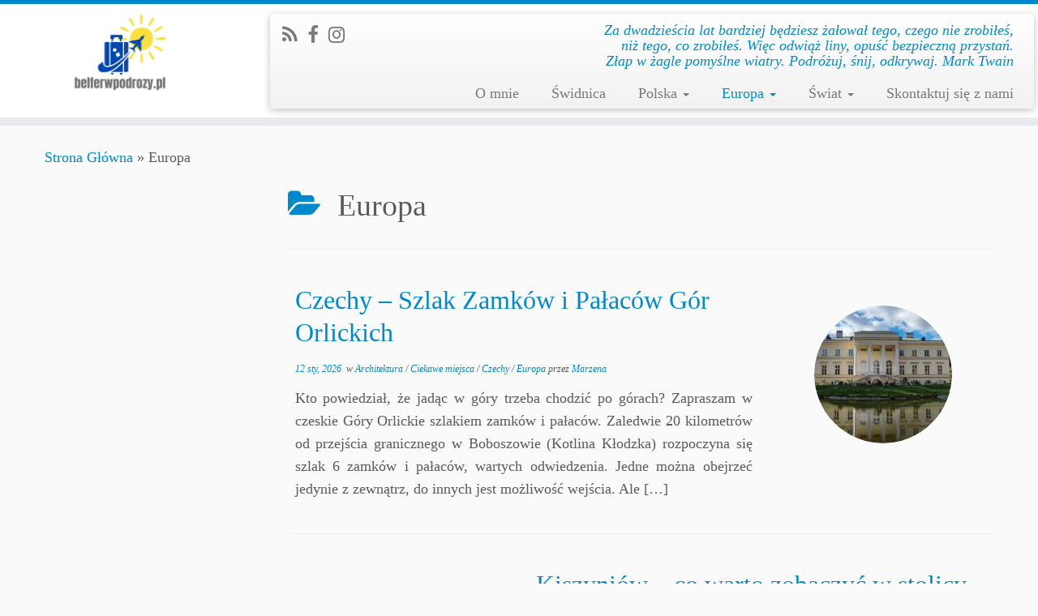

--- FILE ---
content_type: text/html; charset=UTF-8
request_url: https://www.belferwpodrozy.pl/index.php/category/europa/
body_size: 13604
content:
<!DOCTYPE html>
<!--[if IE 7]>
<html class="ie ie7 no-js" lang="pl-PL">
<![endif]-->
<!--[if IE 8]>
<html class="ie ie8 no-js" lang="pl-PL">
<![endif]-->
<!--[if !(IE 7) | !(IE 8)  ]><!-->
<html class="no-js" lang="pl-PL">
<!--<![endif]-->
					<head>
				    <meta charset="UTF-8" />
				    <meta http-equiv="X-UA-Compatible" content="IE=9; IE=8; IE=7; IE=EDGE" />
            				    <meta name="viewport" content="width=device-width, initial-scale=1.0" />
				    <link rel="profile" href="http://gmpg.org/xfn/11" />
				    <link rel="pingback" href="https://www.belferwpodrozy.pl/xmlrpc.php" />

				   <!-- html5shiv for IE8 and less  -->
				    <!--[if lt IE 9]>
				      <script src="https://www.belferwpodrozy.pl/wp-content/themes/customizr/inc/assets/js/html5.js"></script>
				    <![endif]-->
				    <script>(function(html){html.className = html.className.replace(/\bno-js\b/,'js')})(document.documentElement);</script>
<title>Europa &#8211; Belfer w podróży</title>
<link rel='dns-prefetch' href='//s.w.org' />
<link rel="alternate" type="application/rss+xml" title="Belfer w podróży &raquo; Kanał z wpisami" href="https://www.belferwpodrozy.pl/index.php/feed/" />
<link rel="alternate" type="application/rss+xml" title="Belfer w podróży &raquo; Kanał z komentarzami" href="https://www.belferwpodrozy.pl/index.php/comments/feed/" />
<link rel="alternate" type="application/rss+xml" title="Belfer w podróży &raquo; Kanał z wpisami zaszufladkowanymi do kategorii Europa" href="https://www.belferwpodrozy.pl/index.php/category/europa/feed/" />
		<script type="text/javascript">
			window._wpemojiSettings = {"baseUrl":"https:\/\/s.w.org\/images\/core\/emoji\/2.2.1\/72x72\/","ext":".png","svgUrl":"https:\/\/s.w.org\/images\/core\/emoji\/2.2.1\/svg\/","svgExt":".svg","source":{"concatemoji":"https:\/\/www.belferwpodrozy.pl\/wp-includes\/js\/wp-emoji-release.min.js?ver=4.7.31"}};
			!function(t,a,e){var r,n,i,o=a.createElement("canvas"),l=o.getContext&&o.getContext("2d");function c(t){var e=a.createElement("script");e.src=t,e.defer=e.type="text/javascript",a.getElementsByTagName("head")[0].appendChild(e)}for(i=Array("flag","emoji4"),e.supports={everything:!0,everythingExceptFlag:!0},n=0;n<i.length;n++)e.supports[i[n]]=function(t){var e,a=String.fromCharCode;if(!l||!l.fillText)return!1;switch(l.clearRect(0,0,o.width,o.height),l.textBaseline="top",l.font="600 32px Arial",t){case"flag":return(l.fillText(a(55356,56826,55356,56819),0,0),o.toDataURL().length<3e3)?!1:(l.clearRect(0,0,o.width,o.height),l.fillText(a(55356,57331,65039,8205,55356,57096),0,0),e=o.toDataURL(),l.clearRect(0,0,o.width,o.height),l.fillText(a(55356,57331,55356,57096),0,0),e!==o.toDataURL());case"emoji4":return l.fillText(a(55357,56425,55356,57341,8205,55357,56507),0,0),e=o.toDataURL(),l.clearRect(0,0,o.width,o.height),l.fillText(a(55357,56425,55356,57341,55357,56507),0,0),e!==o.toDataURL()}return!1}(i[n]),e.supports.everything=e.supports.everything&&e.supports[i[n]],"flag"!==i[n]&&(e.supports.everythingExceptFlag=e.supports.everythingExceptFlag&&e.supports[i[n]]);e.supports.everythingExceptFlag=e.supports.everythingExceptFlag&&!e.supports.flag,e.DOMReady=!1,e.readyCallback=function(){e.DOMReady=!0},e.supports.everything||(r=function(){e.readyCallback()},a.addEventListener?(a.addEventListener("DOMContentLoaded",r,!1),t.addEventListener("load",r,!1)):(t.attachEvent("onload",r),a.attachEvent("onreadystatechange",function(){"complete"===a.readyState&&e.readyCallback()})),(r=e.source||{}).concatemoji?c(r.concatemoji):r.wpemoji&&r.twemoji&&(c(r.twemoji),c(r.wpemoji)))}(window,document,window._wpemojiSettings);
		</script>
		<style type="text/css">
img.wp-smiley,
img.emoji {
	display: inline !important;
	border: none !important;
	box-shadow: none !important;
	height: 1em !important;
	width: 1em !important;
	margin: 0 .07em !important;
	vertical-align: -0.1em !important;
	background: none !important;
	padding: 0 !important;
}
</style>
<link rel='stylesheet' id='responsive-lightbox-fancybox-css'  href='https://www.belferwpodrozy.pl/wp-content/plugins/responsive-lightbox/assets/fancybox/jquery.fancybox-1.3.4.css?ver=1.7.2' type='text/css' media='all' />
<link rel='stylesheet' id='ez-icomoon-css'  href='https://www.belferwpodrozy.pl/wp-content/plugins/easy-table-of-contents/vendor/icomoon/style.min.css?ver=2.0.17' type='text/css' media='all' />
<link rel='stylesheet' id='ez-toc-css'  href='https://www.belferwpodrozy.pl/wp-content/plugins/easy-table-of-contents/assets/css/screen.min.css?ver=2.0.17' type='text/css' media='all' />
<style id='ez-toc-inline-css' type='text/css'>
div#ez-toc-container p.ez-toc-title {font-size: 120%;}div#ez-toc-container p.ez-toc-title {font-weight: 500;}div#ez-toc-container ul li {font-size: 95%;}
</style>
<link rel='stylesheet' id='ns-category-widget-tree-style-css'  href='https://www.belferwpodrozy.pl/wp-content/plugins/ns-category-widget/public/assets/css/themes/default/style.css?ver=3.0.0' type='text/css' media='all' />
<link rel='stylesheet' id='customizr-fa-css'  href='https://www.belferwpodrozy.pl/wp-content/themes/customizr/assets/shared/fonts/fa/css/font-awesome.min.css?ver=3.5.12' type='text/css' media='all' />
<link rel='stylesheet' id='customizr-common-css'  href='https://www.belferwpodrozy.pl/wp-content/themes/customizr/inc/assets/css/tc_common.min.css?ver=3.5.12' type='text/css' media='all' />
<link rel='stylesheet' id='customizr-skin-css'  href='https://www.belferwpodrozy.pl/wp-content/themes/customizr/inc/assets/css/blue.min.css?ver=3.5.12' type='text/css' media='all' />
<style id='customizr-skin-inline-css' type='text/css'>

                  .site-title,.site-description,h1,h2,h3,.tc-dropcap {
                    font-family : 'Verdana','Geneva','sans-serif';
                    font-weight : inherit;
                  }

                  body,.navbar .nav>li>a {
                    font-family : 'Verdana','Geneva','sans-serif';
                    font-weight : inherit;
                  }

            body,.navbar .nav>li>a {
              font-size : 18px;
              line-height : 1.6em;
            }
table { border-collapse: separate; }
                           body table { border-collapse: collapse; }
                          
.social-links .social-icon:before { content: none } 
.sticky-enabled .tc-shrink-on .site-logo img {
    					height:30px!important;width:auto!important
    				}

    				.sticky-enabled .tc-shrink-on .brand .site-title {
    					font-size:0.6em;opacity:0.8;line-height:1.2em
    				}

.site-logo img.sticky {
                display: none;
             }

            .sticky-enabled .tc-sticky-logo-on .site-logo img {
                display: none;
             }

            .sticky-enabled .tc-sticky-logo-on .site-logo img.sticky{
                display: inline-block;
            }

.tc-rectangular-thumb {
        max-height: 250px;
        height :250px
      }

.tc-slider-loader-wrapper{ display:none }
html.js .tc-slider-loader-wrapper { display: block }.no-csstransforms3d .tc-slider-loader-wrapper .tc-img-gif-loader {
                                                background: url('https://www.belferwpodrozy.pl/wp-content/themes/customizr/assets/front/img/slider-loader.gif') no-repeat center center;
                                         }.tc-slider-loader-wrapper .tc-css-loader > div { border-color:#08c; }
#tc-push-footer { display: none; visibility: hidden; }
         .tc-sticky-footer #tc-push-footer.sticky-footer-enabled { display: block; }
        

</style>
<link rel='stylesheet' id='customizr-style-css'  href='https://www.belferwpodrozy.pl/wp-content/themes/customizr/style.css?ver=3.5.12' type='text/css' media='all' />
<link rel='stylesheet' id='fancyboxcss-css'  href='https://www.belferwpodrozy.pl/wp-content/themes/customizr/inc/assets/js/fancybox/jquery.fancybox-1.3.4.min.css?ver=4.7.31' type='text/css' media='all' />
<script type='text/javascript' src='https://www.belferwpodrozy.pl/wp-includes/js/jquery/jquery.js?ver=1.12.4'></script>
<script type='text/javascript' src='https://www.belferwpodrozy.pl/wp-includes/js/jquery/jquery-migrate.min.js?ver=1.4.1'></script>
<script type='text/javascript' src='https://www.belferwpodrozy.pl/wp-content/plugins/responsive-lightbox/assets/fancybox/jquery.fancybox-1.3.4.js?ver=1.7.2'></script>
<script type='text/javascript'>
/* <![CDATA[ */
var rlArgs = {"script":"fancybox","selector":"lightbox","customEvents":"","activeGalleries":"0","modal":"0","showOverlay":"1","showCloseButton":"1","enableEscapeButton":"1","hideOnOverlayClick":"1","hideOnContentClick":"0","cyclic":"0","showNavArrows":"1","autoScale":"1","scrolling":"yes","centerOnScroll":"1","opacity":"1","overlayOpacity":"70","overlayColor":"#666","titleShow":"1","titlePosition":"outside","transitions":"fade","easings":"swing","speeds":"300","changeSpeed":"300","changeFade":"100","padding":"5","margin":"5","videoWidth":"1080","videoHeight":"720","woocommerce_gallery":"0"};
/* ]]> */
</script>
<script type='text/javascript' src='https://www.belferwpodrozy.pl/wp-content/plugins/responsive-lightbox/js/front.js?ver=1.7.2'></script>
<script type='text/javascript' src='https://www.belferwpodrozy.pl/wp-content/themes/customizr/inc/assets/js/modernizr.min.js?ver=3.5.12'></script>
<script type='text/javascript' src='https://www.belferwpodrozy.pl/wp-content/themes/customizr/inc/assets/js/fancybox/jquery.fancybox-1.3.4.min.js?ver=3.5.12'></script>
<script type='text/javascript'>
/* <![CDATA[ */
var TCParams = {"_disabled":[],"FancyBoxState":"1","FancyBoxAutoscale":"1","SliderName":"","SliderDelay":"","SliderHover":"1","centerSliderImg":"1","SmoothScroll":{"Enabled":true,"Options":{"touchpadSupport":false}},"anchorSmoothScroll":"linear","anchorSmoothScrollExclude":{"simple":["[class*=edd]",".tc-carousel-control",".carousel-control","[data-toggle=\"modal\"]","[data-toggle=\"dropdown\"]","[data-toggle=\"tooltip\"]","[data-toggle=\"popover\"]","[data-toggle=\"collapse\"]","[data-toggle=\"tab\"]","[class*=upme]","[class*=um-]"],"deep":{"classes":[],"ids":[]}},"ReorderBlocks":"1","centerAllImg":"1","HasComments":"","LeftSidebarClass":".span3.left.tc-sidebar","RightSidebarClass":".span3.right.tc-sidebar","LoadModernizr":"1","stickyCustomOffset":{"_initial":0,"_scrolling":0,"options":{"_static":true,"_element":""}},"stickyHeader":"1","dropdowntoViewport":"1","timerOnScrollAllBrowsers":"1","extLinksStyle":"","extLinksTargetExt":"","extLinksSkipSelectors":{"classes":["btn","button"],"ids":[]},"dropcapEnabled":"","dropcapWhere":{"post":"","page":""},"dropcapMinWords":"50","dropcapSkipSelectors":{"tags":["IMG","IFRAME","H1","H2","H3","H4","H5","H6","BLOCKQUOTE","UL","OL"],"classes":["btn"],"id":[]},"imgSmartLoadEnabled":"1","imgSmartLoadOpts":{"parentSelectors":[".article-container",".__before_main_wrapper",".widget-front"],"opts":{"excludeImg":[".tc-holder-img"]}},"goldenRatio":"1.618","gridGoldenRatioLimit":"350","isSecondMenuEnabled":"","secondMenuRespSet":"in-sn-before","isParallaxOn":"1","parallaxRatio":"0.55","pluginCompats":[],"frontHelpNoticesOn":"1","frontHelpNoticeParams":{"thumbnail":{"active":false,"args":{"action":"dismiss_thumbnail_help","nonce":{"id":"thumbnailNonce","handle":"fabac85a6d"},"class":"tc-thumbnail-help"}},"smartload":{"active":true,"args":{"action":"dismiss_img_smartload_help","nonce":{"id":"imgSmartLoadNonce","handle":"f018b6772c"},"class":"tc-img-smartload-help"}},"sidenav":{"active":false,"args":{"action":"dismiss_sidenav_help","nonce":{"id":"sideNavNonce","handle":"ddc6f2cf97"},"class":"tc-sidenav-help"}},"secondMenu":{"active":false,"args":{"action":"dismiss_second_menu_notice","nonce":{"id":"secondMenuNonce","handle":"bfb09c462f"},"class":"tc-menu-placeholder"}},"mainMenu":{"active":false,"args":{"action":"dismiss_main_menu_notice","nonce":{"id":"mainMenuNonce","handle":"ec3fb986f0"},"class":"tc-main-menu-notice"}},"slider":{"active":false,"args":{"action":"slider_notice_actions","nonce":{"id":"sliderNoticeNonce","handle":"5dbc9b10b6"},"class":"tc-slider-notice"}},"fp":{"active":false,"args":{"action":"fp_notice_actions","nonce":{"id":"fpNoticeNonce","handle":"ad35060553"},"class":"tc-fp-notice"}},"widget":{"active":false,"args":{"action":"dismiss_widget_notice","nonce":{"id":"WidgetNonce","handle":"72abc1a8d9"}}}},"ajaxUrl":"https:\/\/www.belferwpodrozy.pl\/wp-admin\/admin-ajax.php","isDevMode":""};
/* ]]> */
</script>
<script type='text/javascript' src='https://www.belferwpodrozy.pl/wp-content/themes/customizr/inc/assets/js/tc-scripts.min.js?ver=3.5.12'></script>
<link rel='https://api.w.org/' href='https://www.belferwpodrozy.pl/index.php/wp-json/' />
<link rel="EditURI" type="application/rsd+xml" title="RSD" href="https://www.belferwpodrozy.pl/xmlrpc.php?rsd" />
<link rel="wlwmanifest" type="application/wlwmanifest+xml" href="https://www.belferwpodrozy.pl/wp-includes/wlwmanifest.xml" /> 
<meta name="generator" content="WordPress 4.7.31" />
   <script type="text/javascript">
   var _gaq = _gaq || [];
   _gaq.push(['_setAccount', 'UA-97923744-1']);
   _gaq.push(['_trackPageview']);
   (function() {
   var ga = document.createElement('script'); ga.type = 'text/javascript'; ga.async = true;
   ga.src = ('https:' == document.location.protocol ? 'https://ssl' : 'http://www') + '.google-analytics.com/ga.js';
   var s = document.getElementsByTagName('script')[0]; s.parentNode.insertBefore(ga, s);
   })();
   </script>
		<style type="text/css">.recentcomments a{display:inline !important;padding:0 !important;margin:0 !important;}</style>
		<link rel="icon" href="https://www.belferwpodrozy.pl/wp-content/uploads/2025/04/cropped-Przezroczysty-1-32x32.png" sizes="32x32" />
<link rel="icon" href="https://www.belferwpodrozy.pl/wp-content/uploads/2025/04/cropped-Przezroczysty-1-192x192.png" sizes="192x192" />
<link rel="apple-touch-icon-precomposed" href="https://www.belferwpodrozy.pl/wp-content/uploads/2025/04/cropped-Przezroczysty-1-180x180.png" />
<meta name="msapplication-TileImage" content="https://www.belferwpodrozy.pl/wp-content/uploads/2025/04/cropped-Przezroczysty-1-270x270.png" />
				</head>
				
	<body class="archive category category-europa category-3 tc-fade-hover-links tc-l-sidebar tc-center-images skin-blue tc-sticky-header sticky-disabled tc-transparent-on-scroll tc-regular-menu tc-post-list-context tc-sticky-footer" itemscope itemtype="http://schema.org/WebPage">

    
    <div id="tc-page-wrap" class="">

  		
  	   	<header class="tc-header clearfix row-fluid tc-tagline-off tc-title-logo-on tc-sticky-logo-on tc-shrink-on tc-menu-on logo-left tc-second-menu-in-sn-before-when-mobile" role="banner">
  			
        <div class="brand span3 pull-left">
        <a class="site-logo" href="https://www.belferwpodrozy.pl/" title="Belfer w podróży | Za dwadzieścia lat bar­dziej będziesz żałował te­go, cze­go nie zro­biłeś, niż te­go, co zro­biłeś. Więc od­wiąż li­ny, opuść bez­pie­czną przys­tań. Złap w żag­le po­myślne wiat­ry. Podróżuj, śnij, odkrywaj. Mark Twain"><img src="https://www.belferwpodrozy.pl/wp-content/uploads/2025/04/cropped-Przezroczysty-1-1.png" alt="Wróć do strony domowej" width="2048" height="820" style="max-width:250px;max-height:100px" data-no-retina class=" attachment-2860"/><img src="https://www.belferwpodrozy.pl/wp-content/uploads/2025/04/cropped-Przezroczysty-1-2.png" alt="Wróć do strony domowej" width="2048" height="820"  data-no-retina class="sticky attachment-2861"/></a>        </div> <!-- brand span3 -->

        <div class="container outside"><h2 class="site-description">Za dwadzieścia lat bar­dziej będziesz żałował te­go, cze­go nie zro­biłeś, niż te­go, co zro­biłeś. Więc od­wiąż li­ny, opuść bez­pie­czną przys­tań. Złap w żag­le po­myślne wiat­ry. Podróżuj, śnij, odkrywaj. Mark Twain</h2></div>      	<div class="navbar-wrapper clearfix span9 tc-submenu-fade tc-submenu-move tc-open-on-hover pull-menu-right">
        	<div class="navbar resp">
          		<div class="navbar-inner" role="navigation">
            		<div class="row-fluid">
              		<div class="social-block span5"><div class="social-links"><a rel="nofollow" class="social-icon icon-feed"  title="Zapisz się na RSS" aria-label="Zapisz się na RSS" href="http://www.belferwpodrozy.pl/index.php/feed/rss/"  target="_blank" ><i class="fa fa-rss"></i></a><a rel="nofollow" class="social-icon icon-facebook"  title="Zobacz nas na Facebook" aria-label="Zobacz nas na Facebook" href="https://www.facebook.com/belferwpodrozy/"  target="_blank" ><i class="fa fa-facebook"></i></a><a rel="nofollow" class="social-icon icon-instagram"  title="Jesteśmy na Instagramie" aria-label="Jesteśmy na Instagramie" href="https://www.instagram.com/belferwpodrozy_pl/"  target="_blank" ><i class="fa fa-instagram"></i></a></div></div><h2 class="span7 inside site-description">Za dwadzieścia lat bar­dziej będziesz żałował te­go, cze­go nie zro­biłeś, niż te­go, co zro­biłeś. Więc od­wiąż li­ny, opuść bez­pie­czną przys­tań. Złap w żag­le po­myślne wiat­ry. Podróżuj, śnij, odkrywaj. Mark Twain</h2><div class="nav-collapse collapse tc-hover-menu-wrapper"><div class="menu-menug-container"><ul id="menu-menug-2" class="nav tc-hover-menu"><li class="menu-item menu-item-type-post_type menu-item-object-page menu-item-61"><a href="https://www.belferwpodrozy.pl/index.php/przykladowa-strona/">O mnie</a></li>
<li class="menu-item menu-item-type-taxonomy menu-item-object-category menu-item-2608"><a href="https://www.belferwpodrozy.pl/index.php/category/swidnica/">Świdnica</a></li>
<li class="menu-item menu-item-type-taxonomy menu-item-object-category menu-item-has-children dropdown menu-item-55"><a href="https://www.belferwpodrozy.pl/index.php/category/polska/">Polska <strong class="caret"></strong></a>
<ul class="dropdown-menu">
	<li class="menu-item menu-item-type-taxonomy menu-item-object-category menu-item-1460"><a href="https://www.belferwpodrozy.pl/index.php/category/polska/dolnoslaskie/">dolnośląskie</a></li>
	<li class="menu-item menu-item-type-taxonomy menu-item-object-category menu-item-1461"><a href="https://www.belferwpodrozy.pl/index.php/category/polska/kujawsko-pomorskie/">kujawsko-pomorskie</a></li>
	<li class="menu-item menu-item-type-taxonomy menu-item-object-category menu-item-1463"><a href="https://www.belferwpodrozy.pl/index.php/category/polska/lubelskie/">lubelskie</a></li>
	<li class="menu-item menu-item-type-taxonomy menu-item-object-category menu-item-1464"><a href="https://www.belferwpodrozy.pl/index.php/category/polska/lubuskie/">lubuskie</a></li>
	<li class="menu-item menu-item-type-taxonomy menu-item-object-category menu-item-1462"><a href="https://www.belferwpodrozy.pl/index.php/category/polska/lodzkie/">łódzkie</a></li>
	<li class="menu-item menu-item-type-taxonomy menu-item-object-category menu-item-1465"><a href="https://www.belferwpodrozy.pl/index.php/category/polska/malopolskie/">małopolskie</a></li>
	<li class="menu-item menu-item-type-taxonomy menu-item-object-category menu-item-1466"><a href="https://www.belferwpodrozy.pl/index.php/category/polska/mazowieckie/">mazowieckie</a></li>
	<li class="menu-item menu-item-type-taxonomy menu-item-object-category menu-item-1467"><a href="https://www.belferwpodrozy.pl/index.php/category/polska/opolskie/">opolskie</a></li>
	<li class="menu-item menu-item-type-taxonomy menu-item-object-category menu-item-1468"><a href="https://www.belferwpodrozy.pl/index.php/category/polska/podkarpackie/">podkarpackie</a></li>
	<li class="menu-item menu-item-type-taxonomy menu-item-object-category menu-item-1469"><a href="https://www.belferwpodrozy.pl/index.php/category/polska/podlaskie/">podlaskie</a></li>
	<li class="menu-item menu-item-type-taxonomy menu-item-object-category menu-item-1470"><a href="https://www.belferwpodrozy.pl/index.php/category/polska/pomorskie/">pomorskie</a></li>
	<li class="menu-item menu-item-type-taxonomy menu-item-object-category menu-item-1471"><a href="https://www.belferwpodrozy.pl/index.php/category/polska/slaskie/">śląskie</a></li>
	<li class="menu-item menu-item-type-taxonomy menu-item-object-category menu-item-1472"><a href="https://www.belferwpodrozy.pl/index.php/category/polska/swietokrzyskie/">świętokrzyskie</a></li>
	<li class="menu-item menu-item-type-taxonomy menu-item-object-category menu-item-1473"><a href="https://www.belferwpodrozy.pl/index.php/category/polska/warminsko-mazurskie/">warmińsko-mazurskie</a></li>
	<li class="menu-item menu-item-type-taxonomy menu-item-object-category menu-item-1474"><a href="https://www.belferwpodrozy.pl/index.php/category/polska/wielkopolskie/">wielkopolskie</a></li>
	<li class="menu-item menu-item-type-taxonomy menu-item-object-category menu-item-1475"><a href="https://www.belferwpodrozy.pl/index.php/category/polska/zachodniopomorskie/">zachodniopomorskie</a></li>
</ul>
</li>
<li class="menu-item menu-item-type-taxonomy menu-item-object-category current-menu-item menu-item-has-children dropdown menu-item-54"><a href="https://www.belferwpodrozy.pl/index.php/category/europa/">Europa <strong class="caret"></strong></a>
<ul class="dropdown-menu">
	<li class="menu-item menu-item-type-taxonomy menu-item-object-category menu-item-1457"><a href="https://www.belferwpodrozy.pl/index.php/category/albania/">Albania</a></li>
	<li class="menu-item menu-item-type-taxonomy menu-item-object-category menu-item-2399"><a href="https://www.belferwpodrozy.pl/index.php/category/bulgaria/">Bułgaria</a></li>
	<li class="menu-item menu-item-type-taxonomy menu-item-object-category menu-item-2908"><a href="https://www.belferwpodrozy.pl/index.php/category/chorwacja/">Chorwacja</a></li>
	<li class="menu-item menu-item-type-taxonomy menu-item-object-category menu-item-1829"><a href="https://www.belferwpodrozy.pl/index.php/category/europa/czechy/">Czechy</a></li>
	<li class="menu-item menu-item-type-taxonomy menu-item-object-category menu-item-1057"><a href="https://www.belferwpodrozy.pl/index.php/category/europa/cypr/">Cypr</a></li>
	<li class="menu-item menu-item-type-taxonomy menu-item-object-category menu-item-85"><a href="https://www.belferwpodrozy.pl/index.php/category/europa/francja/">Francja</a></li>
	<li class="menu-item menu-item-type-taxonomy menu-item-object-category menu-item-127"><a href="https://www.belferwpodrozy.pl/index.php/category/europa/grecja/">Grecja</a></li>
	<li class="menu-item menu-item-type-taxonomy menu-item-object-category menu-item-642"><a href="https://www.belferwpodrozy.pl/index.php/category/hiszpania/">Hiszpania</a></li>
	<li class="menu-item menu-item-type-taxonomy menu-item-object-category menu-item-1651"><a href="https://www.belferwpodrozy.pl/index.php/category/malta/">Malta</a></li>
	<li class="menu-item menu-item-type-taxonomy menu-item-object-category menu-item-2971"><a href="https://www.belferwpodrozy.pl/index.php/category/moldawia/">Mołdawia</a></li>
	<li class="menu-item menu-item-type-taxonomy menu-item-object-category menu-item-1339"><a href="https://www.belferwpodrozy.pl/index.php/category/niemcy/">Niemcy</a></li>
	<li class="menu-item menu-item-type-taxonomy menu-item-object-category menu-item-207"><a href="https://www.belferwpodrozy.pl/index.php/category/rosja/">Rosja</a></li>
	<li class="menu-item menu-item-type-taxonomy menu-item-object-category menu-item-2348"><a href="https://www.belferwpodrozy.pl/index.php/category/rumunia/">Rumunia</a></li>
	<li class="menu-item menu-item-type-taxonomy menu-item-object-category menu-item-1730"><a href="https://www.belferwpodrozy.pl/index.php/category/sardynia/">Sardynia</a></li>
	<li class="menu-item menu-item-type-taxonomy menu-item-object-category menu-item-997"><a href="https://www.belferwpodrozy.pl/index.php/category/serbia/">Serbia</a></li>
	<li class="menu-item menu-item-type-taxonomy menu-item-object-category menu-item-1313"><a href="https://www.belferwpodrozy.pl/index.php/category/slowacja/">Słowacja</a></li>
	<li class="menu-item menu-item-type-taxonomy menu-item-object-category menu-item-2168"><a href="https://www.belferwpodrozy.pl/index.php/category/wlochy/">Włochy</a></li>
</ul>
</li>
<li class="menu-item menu-item-type-taxonomy menu-item-object-category menu-item-has-children dropdown menu-item-56"><a href="https://www.belferwpodrozy.pl/index.php/category/swiat/">Świat <strong class="caret"></strong></a>
<ul class="dropdown-menu">
	<li class="menu-item menu-item-type-taxonomy menu-item-object-category menu-item-1558"><a href="https://www.belferwpodrozy.pl/index.php/category/armenia/">Armenia</a></li>
	<li class="menu-item menu-item-type-taxonomy menu-item-object-category menu-item-824"><a href="https://www.belferwpodrozy.pl/index.php/category/azerbejdzan/">Azerbejdźan</a></li>
	<li class="menu-item menu-item-type-taxonomy menu-item-object-category menu-item-190"><a href="https://www.belferwpodrozy.pl/index.php/category/chiny/">Chiny</a></li>
	<li class="menu-item menu-item-type-taxonomy menu-item-object-category menu-item-2266"><a href="https://www.belferwpodrozy.pl/index.php/category/gambia/">Gambia</a></li>
	<li class="menu-item menu-item-type-taxonomy menu-item-object-category menu-item-825"><a href="https://www.belferwpodrozy.pl/index.php/category/gruzja/">Gruzja</a></li>
	<li class="menu-item menu-item-type-taxonomy menu-item-object-category menu-item-57"><a href="https://www.belferwpodrozy.pl/index.php/category/swiat/indie/">Indie</a></li>
	<li class="menu-item menu-item-type-taxonomy menu-item-object-category menu-item-329"><a href="https://www.belferwpodrozy.pl/index.php/category/japonia/">Japonia</a></li>
	<li class="menu-item menu-item-type-taxonomy menu-item-object-category menu-item-1314"><a href="https://www.belferwpodrozy.pl/index.php/category/jordania/">Jordania</a></li>
	<li class="menu-item menu-item-type-taxonomy menu-item-object-category menu-item-527"><a href="https://www.belferwpodrozy.pl/index.php/category/kambodza/">Kambodża</a></li>
	<li class="menu-item menu-item-type-taxonomy menu-item-object-category menu-item-905"><a href="https://www.belferwpodrozy.pl/index.php/category/swiat/kuba/">Kuba</a></li>
	<li class="menu-item menu-item-type-taxonomy menu-item-object-category menu-item-643"><a href="https://www.belferwpodrozy.pl/index.php/category/maroko/">Maroko</a></li>
	<li class="menu-item menu-item-type-taxonomy menu-item-object-category menu-item-2666"><a href="https://www.belferwpodrozy.pl/index.php/category/swiat/pakistan/">Pakistan</a></li>
	<li class="menu-item menu-item-type-taxonomy menu-item-object-category menu-item-2332"><a href="https://www.belferwpodrozy.pl/index.php/category/senegal/">Senegal</a></li>
	<li class="menu-item menu-item-type-taxonomy menu-item-object-category menu-item-123"><a href="https://www.belferwpodrozy.pl/index.php/category/tajlandia/">Tajlandia</a></li>
	<li class="menu-item menu-item-type-taxonomy menu-item-object-category menu-item-58"><a href="https://www.belferwpodrozy.pl/index.php/category/swiat/turcja/">Turcja</a></li>
	<li class="menu-item menu-item-type-taxonomy menu-item-object-category menu-item-1689"><a href="https://www.belferwpodrozy.pl/index.php/category/swiat/tunezja/">Tunezja</a></li>
	<li class="menu-item menu-item-type-taxonomy menu-item-object-category menu-item-2819"><a href="https://www.belferwpodrozy.pl/index.php/category/swiat/wietnam/">Wietnam</a></li>
	<li class="menu-item menu-item-type-taxonomy menu-item-object-category menu-item-1774"><a href="https://www.belferwpodrozy.pl/index.php/category/wyspy-zielonego-przyladka/">Wyspy Zielonego Przylądka</a></li>
</ul>
</li>
<li class="menu-item menu-item-type-post_type menu-item-object-page menu-item-59"><a href="https://www.belferwpodrozy.pl/index.php/skontaktuj-sie-z-nami/">Skontaktuj się z nami</a></li>
</ul></div></div><div class="btn-toggle-nav pull-right"><button type="button" class="btn menu-btn" data-toggle="collapse" data-target=".nav-collapse" title="Otwórz menu" aria-label="Otwórz menu"><span class="icon-bar"></span><span class="icon-bar"></span><span class="icon-bar"></span> </button></div>          			</div><!-- /.row-fluid -->
          		</div><!-- /.navbar-inner -->
        	</div><!-- /.navbar resp -->
      	</div><!-- /.navbar-wrapper -->
    	  		</header>
  		<div id="tc-reset-margin-top" class="container-fluid" style="margin-top:103px"></div><div id="main-wrapper" class="container">

    <div class="tc-hot-crumble container" role="navigation"><div class="row"><div class="span12"><div class="breadcrumb-trail breadcrumbs" itemprop="breadcrumb"><span class="trail-begin"><a href="https://www.belferwpodrozy.pl" title="Belfer w podróży" rel="home" class="trail-begin">Strona Główna</a></span> <span class="sep">&raquo;</span> <span class="trail-end">Europa</span></div></div></div></div>
    <div class="container" role="main">
        <div class="row column-content-wrapper">

            
        <div class="span3 left tc-sidebar">
           <div id="left" class="widget-area" role="complementary">
                          </div><!-- //#left or //#right -->
        </div><!--.tc-sidebar -->

        
                <div id="content" class="span9 article-container tc-gallery-style">

                            <header class="archive-header">
          <h1 class="format-icon"> <span>Europa</span></h1><hr class="featurette-divider __before_loop">        </header>
        
                        
                                                                                    
                                                                    <article id="post-3007" class="row-fluid post-3007 post type-post status-publish format-standard has-post-thumbnail hentry category-architektura category-ciekawe-miejsca category-czechy category-europa thumb-position-left rounded">
                                            <section class="tc-content span8">
              <header class="entry-header">
          <h2 class="entry-title "><a href="https://www.belferwpodrozy.pl/index.php/2026/01/12/czechy-szlak-zamkow-i-palacow-gor-orlickich/" title="Odnośnik bezpośredni do Czechy &#8211; Szlak Zamków i Pałaców Gór Orlickich" rel="bookmark">Czechy &#8211; Szlak Zamków i Pałaców Gór Orlickich</a></h2><div class="entry-meta"><a href="https://www.belferwpodrozy.pl/index.php/2026/01/12/" title="21:14" rel="bookmark"><time class="entry-date updated" datetime="2026-01-12T21:14:53+00:00">12 sty, 2026</time></a> &nbsp;w <a class="" href="https://www.belferwpodrozy.pl/index.php/category/tematyczne/architektura/" title="Zobacz wszystkie wpisy z kategorii &#8222;Architektura&#8221;"> Architektura </a> / <a class="" href="https://www.belferwpodrozy.pl/index.php/category/tematyczne/ciekawe-miejsca/" title="Zobacz wszystkie wpisy z kategorii &#8222;Ciekawe miejsca&#8221;"> Ciekawe miejsca </a> / <a class="" href="https://www.belferwpodrozy.pl/index.php/category/europa/czechy/" title="Zobacz wszystkie wpisy z kategorii &#8222;Czechy&#8221;"> Czechy </a> / <a class="" href="https://www.belferwpodrozy.pl/index.php/category/europa/" title="Zobacz wszystkie wpisy z kategorii &#8222;Europa&#8221;"> Europa </a> <span class="by-author"> przez  <span class="author vcard"><a class="url fn n" href="https://www.belferwpodrozy.pl/index.php/author/ziebama/" title="Zobacz wszystkie wpisy opublikowane przez Marzena" rel="author">Marzena</a></span></span> </div>        </header>
        <section class="entry-summary"><p>Kto powiedział, że jadąc w góry trzeba chodzić po górach? Zapraszam w czeskie Góry Orlickie szlakiem zamków i pałaców. Zaledwie 20 kilometrów od przejścia granicznego w Boboszowie (Kotlina Kłodzka) rozpoczyna się szlak 6 zamków i pałaców, wartych odwiedzenia. Jedne można obejrzeć jedynie z zewnątrz, do innych jest możliwość wejścia. Ale [&hellip;]</p>
</section>    </section>
    <section class="tc-thumbnail span4"><div class="thumb-wrapper "><div class="round-div"></div><a class="round-div " href="https://www.belferwpodrozy.pl/index.php/2026/01/12/czechy-szlak-zamkow-i-palacow-gor-orlickich/" title="Czechy &#8211; Szlak Zamków i Pałaców Gór Orlickich"></a><img  width="270" height="250"  src="[data-uri]" data-src="https://www.belferwpodrozy.pl/wp-content/uploads/2026/01/IMG_20251018_145019-270x250.jpg?v=1768248734"  class="attachment-tc-thumb tc-thumb-type-thumb wp-post-image wp-post-image" alt="" /></div></section><hr class="featurette-divider __loop">                                    </article>
                                
                                                            
                                                                    <article id="post-2947" class="row-fluid post-2947 post type-post status-publish format-standard has-post-thumbnail hentry category-architektura category-ciekawe-miejsca category-cos-na-zab-kulinaria category-europa category-moldawia thumb-position-left rounded">
                                        <section class="tc-thumbnail span4"><div class="thumb-wrapper "><div class="round-div"></div><a class="round-div " href="https://www.belferwpodrozy.pl/index.php/2025/09/19/kiszyniow-co-warto-zobaczyc-w-stolicy-moldawii/" title="Kiszyniów  &#8211; co warto zobaczyć w stolicy Mołdawii?"></a><img  width="270" height="250"  src="[data-uri]" data-src="https://www.belferwpodrozy.pl/wp-content/uploads/2025/09/IMG_20250814_105010-270x250.jpg?v=1758284867"  class="attachment-tc-thumb tc-thumb-type-thumb wp-post-image wp-post-image" alt="" /></div></section>    <section class="tc-content span8">
              <header class="entry-header">
          <h2 class="entry-title "><a href="https://www.belferwpodrozy.pl/index.php/2025/09/19/kiszyniow-co-warto-zobaczyc-w-stolicy-moldawii/" title="Odnośnik bezpośredni do Kiszyniów  &#8211; co warto zobaczyć w stolicy Mołdawii?" rel="bookmark">Kiszyniów  &#8211; co warto zobaczyć w stolicy Mołdawii?</a></h2><div class="entry-meta"><a href="https://www.belferwpodrozy.pl/index.php/2025/09/19/" title="14:43" rel="bookmark"><time class="entry-date updated" datetime="2025-09-19T14:43:52+00:00">19 wrz, 2025</time></a> &nbsp;w <a class="" href="https://www.belferwpodrozy.pl/index.php/category/tematyczne/architektura/" title="Zobacz wszystkie wpisy z kategorii &#8222;Architektura&#8221;"> Architektura </a> / <a class="" href="https://www.belferwpodrozy.pl/index.php/category/tematyczne/ciekawe-miejsca/" title="Zobacz wszystkie wpisy z kategorii &#8222;Ciekawe miejsca&#8221;"> Ciekawe miejsca </a> / <a class="" href="https://www.belferwpodrozy.pl/index.php/category/tematyczne/cos-na-zab-kulinaria/" title="Zobacz wszystkie wpisy z kategorii &#8222;Coś na ząb - kulinaria&#8221;"> Coś na ząb - kulinaria </a> / <a class="" href="https://www.belferwpodrozy.pl/index.php/category/europa/" title="Zobacz wszystkie wpisy z kategorii &#8222;Europa&#8221;"> Europa </a> / <a class="" href="https://www.belferwpodrozy.pl/index.php/category/moldawia/" title="Zobacz wszystkie wpisy z kategorii &#8222;Mołdawia&#8221;"> Mołdawia </a> <span class="by-author"> przez  <span class="author vcard"><a class="url fn n" href="https://www.belferwpodrozy.pl/index.php/author/ziebama/" title="Zobacz wszystkie wpisy opublikowane przez Marzena" rel="author">Marzena</a></span></span> </div>        </header>
        <section class="entry-summary"><p>Kiszyniów wpadł na moją podróżniczą listę całkiem niedawno! Skorzystałam z zaproszenia na inauguracyjny lot z Wrocławia, obsługiwany przez linie lotnicze Wizzair. Krótka historia Kiszyniowa Wciśnięta pomiędzy Ukrainę a Rumunię, Mołdawia uznawana jest za najbiedniejszy kraj Europy. Stolica Mołdawii &#8211; Kiszyniów ma jednak bardzo bogatą historię. Wieś Chisinau pojawia się w zapiskach [&hellip;]</p>
</section>    </section>
    <hr class="featurette-divider __loop">                                    </article>
                                
                                                            
                                                                    <article id="post-2880" class="row-fluid post-2880 post type-post status-publish format-standard has-post-thumbnail hentry category-architektura category-ciekawe-miejsca category-europa category-grecja thumb-position-left rounded">
                                            <section class="tc-content span8">
              <header class="entry-header">
          <h2 class="entry-title "><a href="https://www.belferwpodrozy.pl/index.php/2025/05/18/wergina-miejsce-pochowku-filipa-macedonskiego/" title="Odnośnik bezpośredni do Wergina &#8211; miejsce pochówku Filipa Macedońskiego." rel="bookmark">Wergina &#8211; miejsce pochówku Filipa Macedońskiego.</a></h2><div class="entry-meta"><a href="https://www.belferwpodrozy.pl/index.php/2025/05/18/" title="16:04" rel="bookmark"><time class="entry-date updated" datetime="2025-05-18T16:04:58+00:00">18 maj, 2025</time></a> &nbsp;w <a class="" href="https://www.belferwpodrozy.pl/index.php/category/tematyczne/architektura/" title="Zobacz wszystkie wpisy z kategorii &#8222;Architektura&#8221;"> Architektura </a> / <a class="" href="https://www.belferwpodrozy.pl/index.php/category/tematyczne/ciekawe-miejsca/" title="Zobacz wszystkie wpisy z kategorii &#8222;Ciekawe miejsca&#8221;"> Ciekawe miejsca </a> / <a class="" href="https://www.belferwpodrozy.pl/index.php/category/europa/" title="Zobacz wszystkie wpisy z kategorii &#8222;Europa&#8221;"> Europa </a> / <a class="" href="https://www.belferwpodrozy.pl/index.php/category/europa/grecja/" title="Zobacz wszystkie wpisy z kategorii &#8222;Grecja&#8221;"> Grecja </a> <span class="by-author"> przez  <span class="author vcard"><a class="url fn n" href="https://www.belferwpodrozy.pl/index.php/author/ziebama/" title="Zobacz wszystkie wpisy opublikowane przez Marzena" rel="author">Marzena</a></span></span> </div>        </header>
        <section class="entry-summary"><p>Wergina, miejscowość znajdująca się 70 km od Salonik, to miejsce magiczne które zdecydowanie polecam wszystkim miłośnikom historii. A to za sprawą znajdującego się tutaj grobowca największego władcy starożytnej Mezopotamii &#8211; Filipa II Macedońskiego. 1. Krótka historia Werginy. Wergina to dawne starożytne miasto Ajgaj, czyli miasto kóz. Według legendy miało powstać [&hellip;]</p>
</section>    </section>
    <section class="tc-thumbnail span4"><div class="thumb-wrapper "><div class="round-div"></div><a class="round-div " href="https://www.belferwpodrozy.pl/index.php/2025/05/18/wergina-miejsce-pochowku-filipa-macedonskiego/" title="Wergina &#8211; miejsce pochówku Filipa Macedońskiego."></a><img  width="270" height="250"  src="[data-uri]" data-src="https://www.belferwpodrozy.pl/wp-content/uploads/2025/05/IMG_20240723_172905-270x250.jpg?v=1746384868"  class="attachment-tc-thumb tc-thumb-type-thumb wp-post-image wp-post-image" alt="" /></div></section><hr class="featurette-divider __loop">                                    </article>
                                
                                                            
                                                                    <article id="post-2798" class="row-fluid post-2798 post type-post status-publish format-standard has-post-thumbnail hentry category-ciekawe-miejsca category-dolnoslaskie category-europa category-polska category-polska-gora category-swidnica thumb-position-left rounded">
                                        <section class="tc-thumbnail span4"><div class="thumb-wrapper "><div class="round-div"></div><a class="round-div " href="https://www.belferwpodrozy.pl/index.php/2025/01/12/rynek-fontanna-z-neptunem/" title="Rynek &#8211; fontanna z Neptunem."></a><img  width="270" height="250"  src="[data-uri]" data-src="https://www.belferwpodrozy.pl/wp-content/uploads/2025/01/IMG_20230704_170828-3-270x250.jpg?v=1736681891"  class="attachment-tc-thumb tc-thumb-type-thumb wp-post-image wp-post-image" alt="" /></div></section>    <section class="tc-content span8">
              <header class="entry-header">
          <h2 class="entry-title "><a href="https://www.belferwpodrozy.pl/index.php/2025/01/12/rynek-fontanna-z-neptunem/" title="Odnośnik bezpośredni do Rynek &#8211; fontanna z Neptunem." rel="bookmark">Rynek &#8211; fontanna z Neptunem.</a></h2><div class="entry-meta"><a href="https://www.belferwpodrozy.pl/index.php/2025/01/12/" title="12:40" rel="bookmark"><time class="entry-date updated" datetime="2025-01-12T12:40:25+00:00">12 sty, 2025</time></a> &nbsp;w <a class="" href="https://www.belferwpodrozy.pl/index.php/category/tematyczne/ciekawe-miejsca/" title="Zobacz wszystkie wpisy z kategorii &#8222;Ciekawe miejsca&#8221;"> Ciekawe miejsca </a> / <a class="" href="https://www.belferwpodrozy.pl/index.php/category/polska/dolnoslaskie/" title="Zobacz wszystkie wpisy z kategorii &#8222;dolnośląskie&#8221;"> dolnośląskie </a> / <a class="" href="https://www.belferwpodrozy.pl/index.php/category/europa/" title="Zobacz wszystkie wpisy z kategorii &#8222;Europa&#8221;"> Europa </a> / <a class="" href="https://www.belferwpodrozy.pl/index.php/category/polska/" title="Zobacz wszystkie wpisy z kategorii &#8222;Polska&#8221;"> Polska </a> / <a class="" href="https://www.belferwpodrozy.pl/index.php/category/tematyczne/polska-gora/" title="Zobacz wszystkie wpisy z kategorii &#8222;Polska górą&#8221;"> Polska górą </a> / <a class="" href="https://www.belferwpodrozy.pl/index.php/category/swidnica/" title="Zobacz wszystkie wpisy z kategorii &#8222;Świdnica&#8221;"> Świdnica </a> <span class="by-author"> przez  <span class="author vcard"><a class="url fn n" href="https://www.belferwpodrozy.pl/index.php/author/ziebama/" title="Zobacz wszystkie wpisy opublikowane przez Marzena" rel="author">Marzena</a></span></span> </div>        </header>
        <section class="entry-summary"><p>Co robi Bóg mórz i oceanów w Świdnicy? Co prawda przez miasto przepływa rzeka, ale portu na niej nigdy nie było. I bliżej nam do gór niż do morza! Należy jednak pamiętać, że dawna Świdnica to potężne miasto handlowe, które współpracowało z wielkimi miastami portowymi. Nie mogło więc braknąć w [&hellip;]</p>
</section>    </section>
    <hr class="featurette-divider __loop">                                    </article>
                                
                                                            
                                                                    <article id="post-2782" class="row-fluid post-2782 post type-post status-publish format-standard has-post-thumbnail hentry category-ciekawe-miejsca category-dolnoslaskie category-europa category-polska category-polska-gora thumb-position-left rounded">
                                            <section class="tc-content span8">
              <header class="entry-header">
          <h2 class="entry-title "><a href="https://www.belferwpodrozy.pl/index.php/2024/12/27/kolejkowo-miniaturowy-swiat-we-wroclawiu/" title="Odnośnik bezpośredni do Kolejkowo &#8211; miniaturowy świat we Wrocławiu." rel="bookmark">Kolejkowo &#8211; miniaturowy świat we Wrocławiu.</a></h2><div class="entry-meta"><a href="https://www.belferwpodrozy.pl/index.php/2024/12/27/" title="19:49" rel="bookmark"><time class="entry-date updated" datetime="2024-12-27T19:49:34+00:00">27 gru, 2024</time></a> &nbsp;w <a class="" href="https://www.belferwpodrozy.pl/index.php/category/tematyczne/ciekawe-miejsca/" title="Zobacz wszystkie wpisy z kategorii &#8222;Ciekawe miejsca&#8221;"> Ciekawe miejsca </a> / <a class="" href="https://www.belferwpodrozy.pl/index.php/category/polska/dolnoslaskie/" title="Zobacz wszystkie wpisy z kategorii &#8222;dolnośląskie&#8221;"> dolnośląskie </a> / <a class="" href="https://www.belferwpodrozy.pl/index.php/category/europa/" title="Zobacz wszystkie wpisy z kategorii &#8222;Europa&#8221;"> Europa </a> / <a class="" href="https://www.belferwpodrozy.pl/index.php/category/polska/" title="Zobacz wszystkie wpisy z kategorii &#8222;Polska&#8221;"> Polska </a> / <a class="" href="https://www.belferwpodrozy.pl/index.php/category/tematyczne/polska-gora/" title="Zobacz wszystkie wpisy z kategorii &#8222;Polska górą&#8221;"> Polska górą </a> <span class="by-author"> przez  <span class="author vcard"><a class="url fn n" href="https://www.belferwpodrozy.pl/index.php/author/ziebama/" title="Zobacz wszystkie wpisy opublikowane przez Marzena" rel="author">Marzena</a></span></span> </div>        </header>
        <section class="entry-summary"><p>Historia kolejkowa  Chyba każdy z nas jako dziecko marzył o tym by choć przez chwilę pobawić się resorakami, miniaturowymi żołnierzykami czy zwierzątkami. Dziewczęta celowały w przysłowiowe domki Barbie, wyposażone w sprzęty domowe, chłopcy układali tory przeszkód dla swoich szybkich jak błyskawice samochodów. Chociaż, w pewnym momencie, podczas zabawy nie miało znaczenia [&hellip;]</p>
</section>    </section>
    <section class="tc-thumbnail span4"><div class="thumb-wrapper "><div class="round-div"></div><a class="round-div " href="https://www.belferwpodrozy.pl/index.php/2024/12/27/kolejkowo-miniaturowy-swiat-we-wroclawiu/" title="Kolejkowo &#8211; miniaturowy świat we Wrocławiu."></a><img  width="270" height="250"  src="[data-uri]" data-src="https://www.belferwpodrozy.pl/wp-content/uploads/2024/12/IMG_20240115_150146-270x250.jpg?v=1735325151"  class="attachment-tc-thumb tc-thumb-type-thumb wp-post-image wp-post-image" alt="" /></div></section><hr class="featurette-divider __loop">                                    </article>
                                
                                                            
                                                                    <article id="post-2570" class="row-fluid post-2570 post type-post status-publish format-standard has-post-thumbnail hentry category-ciekawe-miejsca category-cuda-natury category-czechy category-europa thumb-position-left rounded">
                                        <section class="tc-thumbnail span4"><div class="thumb-wrapper "><div class="round-div"></div><a class="round-div " href="https://www.belferwpodrozy.pl/index.php/2024/09/27/polickie-steny-i-hvezda-darmowe-skalne-miasto-w-czechach/" title="Polickie Steny i Hvezda &#8211; darmowe skalne miasto w Czechach."></a><img  width="270" height="250"  src="[data-uri]" data-src="https://www.belferwpodrozy.pl/wp-content/uploads/2024/09/IMG_20240526_121554-1-270x250.jpg?v=1727031621"  class="attachment-tc-thumb tc-thumb-type-thumb wp-post-image wp-post-image" alt="" /></div></section>    <section class="tc-content span8">
              <header class="entry-header">
          <h2 class="entry-title "><a href="https://www.belferwpodrozy.pl/index.php/2024/09/27/polickie-steny-i-hvezda-darmowe-skalne-miasto-w-czechach/" title="Odnośnik bezpośredni do Polickie Steny i Hvezda &#8211; darmowe skalne miasto w Czechach." rel="bookmark">Polickie Steny i Hvezda &#8211; darmowe skalne miasto w Czechach.</a></h2><div class="entry-meta"><a href="https://www.belferwpodrozy.pl/index.php/2024/09/27/" title="16:20" rel="bookmark"><time class="entry-date updated" datetime="2024-09-27T16:20:53+00:00">27 wrz, 2024</time></a> &nbsp;w <a class="" href="https://www.belferwpodrozy.pl/index.php/category/tematyczne/ciekawe-miejsca/" title="Zobacz wszystkie wpisy z kategorii &#8222;Ciekawe miejsca&#8221;"> Ciekawe miejsca </a> / <a class="" href="https://www.belferwpodrozy.pl/index.php/category/tematyczne/cuda-natury/" title="Zobacz wszystkie wpisy z kategorii &#8222;Cuda natury&#8221;"> Cuda natury </a> / <a class="" href="https://www.belferwpodrozy.pl/index.php/category/europa/czechy/" title="Zobacz wszystkie wpisy z kategorii &#8222;Czechy&#8221;"> Czechy </a> / <a class="" href="https://www.belferwpodrozy.pl/index.php/category/europa/" title="Zobacz wszystkie wpisy z kategorii &#8222;Europa&#8221;"> Europa </a> <span class="by-author"> przez  <span class="author vcard"><a class="url fn n" href="https://www.belferwpodrozy.pl/index.php/author/ziebama/" title="Zobacz wszystkie wpisy opublikowane przez Marzena" rel="author">Marzena</a></span></span> </div>        </header>
        <section class="entry-summary"><p>Polické Stêny to część Bromowskich Sten, czyli czeskich Gór Stołowych, rozciągające się w okolicach miejscowości Broumov. Mówi się, że to kraina tysiąca schodów, albowiem by dojść do wzniesienia o nazwie Hvezda trzeba pokonać sporo kamiennych schodków. Tak zapewne jest w momencie, gdy na szczyt wyruszy się ścieżkę od restauracji Ameryka. Ja jednak [&hellip;]</p>
</section>    </section>
    <hr class="featurette-divider __loop">                                    </article>
                                
                                                            
                                                                    <article id="post-2592" class="row-fluid post-2592 post type-post status-publish format-standard has-post-thumbnail hentry category-ciekawe-miejsca category-cuda-natury category-europa category-grecja thumb-position-left rounded">
                                            <section class="tc-content span8">
              <header class="entry-header">
          <h2 class="entry-title "><a href="https://www.belferwpodrozy.pl/index.php/2024/07/14/paleokastritsa-najpiekniejszy-zakatek-korfu/" title="Odnośnik bezpośredni do Paleokastritsa &#8211; najpiękniejszy zakątek Korfu." rel="bookmark">Paleokastritsa &#8211; najpiękniejszy zakątek Korfu.</a> <span class="comments-link"><a href="https://www.belferwpodrozy.pl/index.php/2024/07/14/paleokastritsa-najpiekniejszy-zakatek-korfu/#tc-comment-title" title="2 Komentarze do Paleokastritsa &#8211; najpiękniejszy zakątek Korfu." data-disqus-identifier="javascript:this.page.identifier"><span class="tc-comment-bubble default-bubble">2 </span></a></span></h2><div class="entry-meta"><a href="https://www.belferwpodrozy.pl/index.php/2024/07/14/" title="09:49" rel="bookmark"><time class="entry-date updated" datetime="2024-07-14T09:49:26+00:00">14 lip, 2024</time></a> &nbsp;w <a class="" href="https://www.belferwpodrozy.pl/index.php/category/tematyczne/ciekawe-miejsca/" title="Zobacz wszystkie wpisy z kategorii &#8222;Ciekawe miejsca&#8221;"> Ciekawe miejsca </a> / <a class="" href="https://www.belferwpodrozy.pl/index.php/category/tematyczne/cuda-natury/" title="Zobacz wszystkie wpisy z kategorii &#8222;Cuda natury&#8221;"> Cuda natury </a> / <a class="" href="https://www.belferwpodrozy.pl/index.php/category/europa/" title="Zobacz wszystkie wpisy z kategorii &#8222;Europa&#8221;"> Europa </a> / <a class="" href="https://www.belferwpodrozy.pl/index.php/category/europa/grecja/" title="Zobacz wszystkie wpisy z kategorii &#8222;Grecja&#8221;"> Grecja </a> <span class="by-author"> przez  <span class="author vcard"><a class="url fn n" href="https://www.belferwpodrozy.pl/index.php/author/ziebama/" title="Zobacz wszystkie wpisy opublikowane przez Marzena" rel="author">Marzena</a></span></span> </div>        </header>
        <section class="entry-summary"><p>Paleokastritsa, czyli stara forteca, to jedno z najbardziej urokliwych miejsc na wyspie Korfu. Miejscowość ta, położona zaledwie 26 km od stolicy wyspy &#8211; Kerkiry, przyciąga turystów licznymi atrakcjami. Umiejscowione w pobliżu linii brzegowej restauracje i tawerny serwują świeże owoce morza, a otoczone gajami oliwnymi lub ukryte w zatoczkach plaże stanowią [&hellip;]</p>
</section>    </section>
    <section class="tc-thumbnail span4"><div class="thumb-wrapper "><div class="round-div"></div><a class="round-div " href="https://www.belferwpodrozy.pl/index.php/2024/07/14/paleokastritsa-najpiekniejszy-zakatek-korfu/" title="Paleokastritsa &#8211; najpiękniejszy zakątek Korfu."></a><img  width="270" height="250"  src="[data-uri]" data-src="https://www.belferwpodrozy.pl/wp-content/uploads/2024/07/1720943143591-270x250.jpg?v=1720943123"  class="attachment-tc-thumb tc-thumb-type-thumb wp-post-image wp-post-image" alt="" /></div></section><hr class="featurette-divider __loop">                                    </article>
                                
                                                            
                                                                    <article id="post-2552" class="row-fluid post-2552 post type-post status-publish format-standard has-post-thumbnail hentry category-ciekawe-miejsca category-cuda-natury category-dolnoslaskie category-europa category-polska category-polska-gora thumb-position-left rounded">
                                        <section class="tc-thumbnail span4"><div class="thumb-wrapper "><div class="round-div"></div><a class="round-div " href="https://www.belferwpodrozy.pl/index.php/2024/06/14/kociolki-i-zloty-widok-atrakcje-w-michalowicach-alternatywa-dla-szklarskiej-poreby/" title="Kociołki i Złoty Widok &#8211; atrakcje w Michałowicach. Alternatywa dla Szklarskiej Poręby"></a><img  width="270" height="250"  src="[data-uri]" data-src="https://www.belferwpodrozy.pl/wp-content/uploads/2024/06/IMG_20240501_133219-270x250.jpg?v=1717347652"  class="attachment-tc-thumb tc-thumb-type-thumb wp-post-image wp-post-image" alt="" /></div></section>    <section class="tc-content span8">
              <header class="entry-header">
          <h2 class="entry-title "><a href="https://www.belferwpodrozy.pl/index.php/2024/06/14/kociolki-i-zloty-widok-atrakcje-w-michalowicach-alternatywa-dla-szklarskiej-poreby/" title="Odnośnik bezpośredni do Kociołki i Złoty Widok &#8211; atrakcje w Michałowicach. Alternatywa dla Szklarskiej Poręby" rel="bookmark">Kociołki i Złoty Widok &#8211; atrakcje w Michałowicach. Alternatywa dla Szklarskiej Poręby</a></h2><div class="entry-meta"><a href="https://www.belferwpodrozy.pl/index.php/2024/06/14/" title="07:29" rel="bookmark"><time class="entry-date updated" datetime="2024-06-14T07:29:55+00:00">14 cze, 2024</time></a> &nbsp;w <a class="" href="https://www.belferwpodrozy.pl/index.php/category/tematyczne/ciekawe-miejsca/" title="Zobacz wszystkie wpisy z kategorii &#8222;Ciekawe miejsca&#8221;"> Ciekawe miejsca </a> / <a class="" href="https://www.belferwpodrozy.pl/index.php/category/tematyczne/cuda-natury/" title="Zobacz wszystkie wpisy z kategorii &#8222;Cuda natury&#8221;"> Cuda natury </a> / <a class="" href="https://www.belferwpodrozy.pl/index.php/category/polska/dolnoslaskie/" title="Zobacz wszystkie wpisy z kategorii &#8222;dolnośląskie&#8221;"> dolnośląskie </a> / <a class="" href="https://www.belferwpodrozy.pl/index.php/category/europa/" title="Zobacz wszystkie wpisy z kategorii &#8222;Europa&#8221;"> Europa </a> / <a class="" href="https://www.belferwpodrozy.pl/index.php/category/polska/" title="Zobacz wszystkie wpisy z kategorii &#8222;Polska&#8221;"> Polska </a> / <a class="" href="https://www.belferwpodrozy.pl/index.php/category/tematyczne/polska-gora/" title="Zobacz wszystkie wpisy z kategorii &#8222;Polska górą&#8221;"> Polska górą </a> <span class="by-author"> przez  <span class="author vcard"><a class="url fn n" href="https://www.belferwpodrozy.pl/index.php/author/ziebama/" title="Zobacz wszystkie wpisy opublikowane przez Marzena" rel="author">Marzena</a></span></span> </div>        </header>
        <section class="entry-summary"><p>Szklarska Poręba nie jest moim ulubionym miejscem na odpoczynek. Zazwyczaj jest tu dość tłoczno. Wodospad Kamieńczyk, Krucze Skały czy Szrenica, to tylko przykładowe miejsca mocno oblegane, ale zapewne warte zobaczenia. Szklarska Poręba ma jednak mocne zalety, pierwszą jest baza noclegowa, niezwykle różnorodna, a drugą niezliczona ilość okolicznych szlaków do mniej [&hellip;]</p>
</section>    </section>
    <hr class="featurette-divider __loop">                                    </article>
                                
                                                            
                                                                    <article id="post-2454" class="row-fluid post-2454 post type-post status-publish format-standard has-post-thumbnail hentry category-architektura category-ciekawe-miejsca category-europa category-hiszpania thumb-position-left rounded">
                                            <section class="tc-content span8">
              <header class="entry-header">
          <h2 class="entry-title "><a href="https://www.belferwpodrozy.pl/index.php/2024/06/02/arena-walk-bykow-w-alicante-jakie-sa-zasady-hiszpanskiej-corridy/" title="Odnośnik bezpośredni do Arena walk byków w Alicante. Jakie są zasady hiszpańskiej corridy?" rel="bookmark">Arena walk byków w Alicante. Jakie są zasady hiszpańskiej corridy?</a></h2><div class="entry-meta"><a href="https://www.belferwpodrozy.pl/index.php/2024/06/02/" title="16:59" rel="bookmark"><time class="entry-date updated" datetime="2024-06-02T16:59:51+00:00">2 cze, 2024</time></a> &nbsp;w <a class="" href="https://www.belferwpodrozy.pl/index.php/category/tematyczne/architektura/" title="Zobacz wszystkie wpisy z kategorii &#8222;Architektura&#8221;"> Architektura </a> / <a class="" href="https://www.belferwpodrozy.pl/index.php/category/tematyczne/ciekawe-miejsca/" title="Zobacz wszystkie wpisy z kategorii &#8222;Ciekawe miejsca&#8221;"> Ciekawe miejsca </a> / <a class="" href="https://www.belferwpodrozy.pl/index.php/category/europa/" title="Zobacz wszystkie wpisy z kategorii &#8222;Europa&#8221;"> Europa </a> / <a class="" href="https://www.belferwpodrozy.pl/index.php/category/hiszpania/" title="Zobacz wszystkie wpisy z kategorii &#8222;Hiszpania&#8221;"> Hiszpania </a> <span class="by-author"> przez  <span class="author vcard"><a class="url fn n" href="https://www.belferwpodrozy.pl/index.php/author/ziebama/" title="Zobacz wszystkie wpisy opublikowane przez Marzena" rel="author">Marzena</a></span></span> </div>        </header>
        <section class="entry-summary"><p>Byliście kiedyś na walkach byków? A może widzieliście je w telewizji? Dla mnie nie było to nigdy na tyle atrakcyjne i interesujące wydarzenie, by poświęcać mu czas. Nie podoba mi się idea jaka przyświeca tej &#8222;rozrywce&#8221;, ale dla Hiszpanów to wielkie święto podkreślające ich charakter. Będąc w Hiszpanii, a dokładnie w [&hellip;]</p>
</section>    </section>
    <section class="tc-thumbnail span4"><div class="thumb-wrapper "><div class="round-div"></div><a class="round-div " href="https://www.belferwpodrozy.pl/index.php/2024/06/02/arena-walk-bykow-w-alicante-jakie-sa-zasady-hiszpanskiej-corridy/" title="Arena walk byków w Alicante. Jakie są zasady hiszpańskiej corridy?"></a><img  width="270" height="250"  src="[data-uri]" data-src="https://www.belferwpodrozy.pl/wp-content/uploads/2024/06/IMG_20240124_111352-270x250.jpg?v=1717339936"  class="attachment-tc-thumb tc-thumb-type-thumb wp-post-image wp-post-image" alt="" /></div></section><hr class="featurette-divider __loop">                                    </article>
                                
                                                            
                                                                    <article id="post-2520" class="row-fluid post-2520 post type-post status-publish format-standard has-post-thumbnail hentry category-ciekawe-miejsca category-dolnoslaskie category-europa category-polska category-polska-gora category-zycie-codzienne thumb-position-left rounded">
                                        <section class="tc-thumbnail span4"><div class="thumb-wrapper "><div class="round-div"></div><a class="round-div " href="https://www.belferwpodrozy.pl/index.php/2024/05/05/okolice-szklarskiej-poreby-piechowice-zapomniany-cmentarz-w-lesie/" title="Okolice Szklarskiej Poręby. Piechowice &#8211; zapomniany cmentarz w lesie."></a><img  width="270" height="250"  src="[data-uri]" data-src="https://www.belferwpodrozy.pl/wp-content/uploads/2024/05/IMG_20240501_120049-270x250.jpg?v=1714939433"  class="attachment-tc-thumb tc-thumb-type-thumb wp-post-image wp-post-image" alt="" /></div></section>    <section class="tc-content span8">
              <header class="entry-header">
          <h2 class="entry-title "><a href="https://www.belferwpodrozy.pl/index.php/2024/05/05/okolice-szklarskiej-poreby-piechowice-zapomniany-cmentarz-w-lesie/" title="Odnośnik bezpośredni do Okolice Szklarskiej Poręby. Piechowice &#8211; zapomniany cmentarz w lesie." rel="bookmark">Okolice Szklarskiej Poręby. Piechowice &#8211; zapomniany cmentarz w lesie.</a></h2><div class="entry-meta"><a href="https://www.belferwpodrozy.pl/index.php/2024/05/05/" title="22:12" rel="bookmark"><time class="entry-date updated" datetime="2024-05-05T22:12:10+00:00">5 maj, 2024</time></a> &nbsp;w <a class="" href="https://www.belferwpodrozy.pl/index.php/category/tematyczne/ciekawe-miejsca/" title="Zobacz wszystkie wpisy z kategorii &#8222;Ciekawe miejsca&#8221;"> Ciekawe miejsca </a> / <a class="" href="https://www.belferwpodrozy.pl/index.php/category/polska/dolnoslaskie/" title="Zobacz wszystkie wpisy z kategorii &#8222;dolnośląskie&#8221;"> dolnośląskie </a> / <a class="" href="https://www.belferwpodrozy.pl/index.php/category/europa/" title="Zobacz wszystkie wpisy z kategorii &#8222;Europa&#8221;"> Europa </a> / <a class="" href="https://www.belferwpodrozy.pl/index.php/category/polska/" title="Zobacz wszystkie wpisy z kategorii &#8222;Polska&#8221;"> Polska </a> / <a class="" href="https://www.belferwpodrozy.pl/index.php/category/tematyczne/polska-gora/" title="Zobacz wszystkie wpisy z kategorii &#8222;Polska górą&#8221;"> Polska górą </a> / <a class="" href="https://www.belferwpodrozy.pl/index.php/category/tematyczne/zycie-codzienne/" title="Zobacz wszystkie wpisy z kategorii &#8222;Życie codzienne&#8221;"> Życie codzienne </a> <span class="by-author"> przez  <span class="author vcard"><a class="url fn n" href="https://www.belferwpodrozy.pl/index.php/author/ziebama/" title="Zobacz wszystkie wpisy opublikowane przez Marzena" rel="author">Marzena</a></span></span> </div>        </header>
        <section class="entry-summary"><p>Piechowice to niewielka miejscowość, nieopodal Szklarskiej Poręby, znana przede wszystkim z huty szkła &#8222;Julia&#8221;, słynącej z przepięknych i precyzyjnych wyrobów szklanych.  Możecie ją zwiedzić z przewodnikiem oraz wziąć udział w warsztatach. Wszelkie informacje na ten temat znajdziecie na stronie huty. Ale Piechowice skrywają jeszcze jedno miejsce warte zobaczenia. Pomiędzy urokliwą [&hellip;]</p>
</section>    </section>
    <hr class="featurette-divider __loop">                                    </article>
                                
                            
                        
                    
        
          <nav id="nav-below" class="navigation" role="navigation">

            <h3 class="assistive-text">
              Przeglądanie Wpisów            </h3>

              <ul class="pager">

                
                  <li class="previous">
                    <span class="nav-previous">
                      <a href="https://www.belferwpodrozy.pl/index.php/category/europa/page/2/" ><span class="meta-nav">&larr;</span> Starsze wpisy</a>                    </span>
                  </li>

                
                
              </ul>

          </nav><!-- //#nav-below .navigation -->

        
        
                </div><!--.article-container -->

           
        </div><!--.row -->
    </div><!-- .container role: main -->

    <div id="tc-push-footer"></div>
</div><!-- //#main-wrapper -->

  		<!-- FOOTER -->
  		<footer id="footer" class="">
  		 					<div class="container footer-widgets ">
                    <div class="row widget-area" role="complementary">
												
							<div id="footer_one" class="span4">
																
												<aside id="recent-posts-2" class="widget widget_recent_entries">		<h3 class="widget-title">Ostatnie wpisy</h3>		<ul>
					<li>
				<a href="https://www.belferwpodrozy.pl/index.php/2026/01/12/czechy-szlak-zamkow-i-palacow-gor-orlickich/">Czechy &#8211; Szlak Zamków i Pałaców Gór Orlickich</a>
						</li>
					<li>
				<a href="https://www.belferwpodrozy.pl/index.php/2025/12/28/kultura-pochowku-w-wietnamie/">Kultura pochówku w Wietnamie.</a>
						</li>
					<li>
				<a href="https://www.belferwpodrozy.pl/index.php/2025/10/09/grobowce-cesarskie-w-wietnamie/">Grobowce cesarskie w Wietnamie.</a>
						</li>
					<li>
				<a href="https://www.belferwpodrozy.pl/index.php/2025/09/19/kiszyniow-co-warto-zobaczyc-w-stolicy-moldawii/">Kiszyniów  &#8211; co warto zobaczyć w stolicy Mołdawii?</a>
						</li>
					<li>
				<a href="https://www.belferwpodrozy.pl/index.php/2025/07/11/baseny-aghlabidow-w-tunezji/">Baseny Aghlabidów w Tunezji.</a>
						</li>
				</ul>
		</aside>		
																							</div><!-- .{$key}_widget_class -->

						
							<div id="footer_two" class="span4">
																
										<aside id="recent-comments-5" class="widget widget_recent_comments"><h3 class="widget-title">Najnowsze komentarze</h3><ul id="recentcomments"><li class="recentcomments"><span class="comment-author-link"><a href='https://ilovewro.pl/' rel='external nofollow' class='url'>ilovewro</a></span> - <a href="https://www.belferwpodrozy.pl/index.php/2025/12/28/kultura-pochowku-w-wietnamie/#comment-100795">Kultura pochówku w Wietnamie.</a></li><li class="recentcomments"><span class="comment-author-link"><a href='http://belferwpodrozy.pl' rel='external nofollow' class='url'>Marzena</a></span> - <a href="https://www.belferwpodrozy.pl/index.php/2024/09/01/wyprawa-do-pakistanu-czyli-co-warto-wiedziec-przed-wyjazdem/#comment-81850">Wyprawa do Pakistanu, czyli co warto wiedzieć przed wyjazdem.</a></li><li class="recentcomments"><span class="comment-author-link">Marcin</span> - <a href="https://www.belferwpodrozy.pl/index.php/2024/09/01/wyprawa-do-pakistanu-czyli-co-warto-wiedziec-przed-wyjazdem/#comment-81555">Wyprawa do Pakistanu, czyli co warto wiedzieć przed wyjazdem.</a></li><li class="recentcomments"><span class="comment-author-link">Nin</span> - <a href="https://www.belferwpodrozy.pl/index.php/2021/09/16/nuragi-tajemnicze-budowle-na-sardynii/#comment-80650">Nuragi – tajemnicze budowle na Sardynii.</a></li><li class="recentcomments"><span class="comment-author-link">Dorota</span> - <a href="https://www.belferwpodrozy.pl/index.php/2021/12/26/palac-kuks-w-czechach-od-uzdrowiska-do-szpitala/#comment-52578">Pałac Kuks w Czechach – od uzdrowiska do szpitala</a></li></ul></aside>
																							</div><!-- .{$key}_widget_class -->

						
							<div id="footer_three" class="span4">
																
										<aside id="search-5" class="widget widget_search"><form role="search" method="get" id="searchform" class="searchform" action="https://www.belferwpodrozy.pl/">
				<div>
					<label class="screen-reader-text" for="s">Szukaj:</label>
					<input type="text" value="" name="s" id="s" />
					<input type="submit" id="searchsubmit" value="Szukaj" />
				</div>
			</form></aside>
																							</div><!-- .{$key}_widget_class -->

																	</div><!-- .row.widget-area -->
				</div><!--.footer-widgets -->
				    				 <div class="colophon">
			 	<div class="container">
			 		<div class="row-fluid">
					    <div class="span3 social-block pull-left"><span class="social-links"><a rel="nofollow" class="social-icon icon-feed"  title="Zapisz się na RSS" aria-label="Zapisz się na RSS" href="http://www.belferwpodrozy.pl/index.php/feed/rss/"  target="_blank" ><i class="fa fa-rss"></i></a><a rel="nofollow" class="social-icon icon-facebook"  title="Zobacz nas na Facebook" aria-label="Zobacz nas na Facebook" href="https://www.facebook.com/belferwpodrozy/"  target="_blank" ><i class="fa fa-facebook"></i></a><a rel="nofollow" class="social-icon icon-instagram"  title="Jesteśmy na Instagramie" aria-label="Jesteśmy na Instagramie" href="https://www.instagram.com/belferwpodrozy_pl/"  target="_blank" ><i class="fa fa-instagram"></i></a></span></div><div class="span6 credits"><p>&middot; <span class="tc-copyright-text">&copy; 2026</span> <a href="https://www.belferwpodrozy.pl" title="Belfer w podróży" rel="bookmark">Belfer w podróży</a> &middot; <span class="tc-credits-text">Designed by</span> <a href="http://presscustomizr.com/">Press Customizr</a> &middot; <span class="tc-wp-powered-text">Napędzany</span> <a class="icon-wordpress" target="_blank" href="https://wordpress.org" title="Ta strona jest oparta na WordPressie"></a> &middot;</p></div>	      			</div><!-- .row-fluid -->
	      		</div><!-- .container -->
	      	</div><!-- .colophon -->
	    	  		</footer>
    </div><!-- //#tc-page-wrapper -->
		<script type='text/javascript' src='https://www.belferwpodrozy.pl/wp-content/plugins/ns-category-widget/public/assets/js/jstree.min.js?ver=3.0.0'></script>
<script type='text/javascript' src='https://www.belferwpodrozy.pl/wp-content/plugins/ns-category-widget/public/assets/js/jstree.state.js?ver=3.0.0'></script>
<script type='text/javascript' src='https://www.belferwpodrozy.pl/wp-content/plugins/ns-category-widget/public/assets/js/public.js?ver=3.0.0'></script>
<script type='text/javascript' src='https://www.belferwpodrozy.pl/wp-includes/js/jquery/ui/core.min.js?ver=1.11.4'></script>
<script type='text/javascript' src='https://www.belferwpodrozy.pl/wp-includes/js/wp-embed.min.js?ver=4.7.31'></script>
<div id="tc-footer-btt-wrapper" class="tc-btt-wrapper right"><i class="btt-arrow"></i></div>	</body>
	</html>